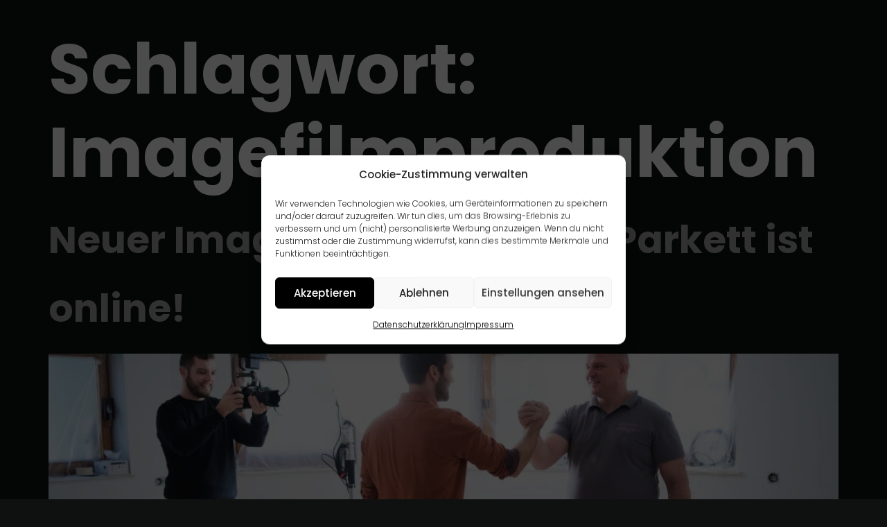

--- FILE ---
content_type: text/css; charset=utf-8
request_url: https://constantinraff.de/wp-content/uploads/elementor/css/post-76.css?ver=1768969228
body_size: 745
content:
.elementor-kit-76{--e-global-color-primary:#FFFFFF;--e-global-color-secondary:#FFFFFF9C;--e-global-color-text:#A4A4A4;--e-global-color-accent:#FFFFFF14;--e-global-color-d0eae9c:#0F1010;--e-global-color-d630e9d:#141414;--e-global-typography-primary-font-family:"Poppins";--e-global-typography-primary-font-size:65px;--e-global-typography-primary-font-weight:700;--e-global-typography-primary-line-height:1.4em;--e-global-typography-secondary-font-family:"Poppins";--e-global-typography-secondary-font-size:22px;--e-global-typography-secondary-font-weight:600;--e-global-typography-secondary-line-height:1.4em;--e-global-typography-text-font-family:"Poppins";--e-global-typography-text-font-size:14px;--e-global-typography-text-font-weight:300;--e-global-typography-text-line-height:1.9em;--e-global-typography-accent-font-family:"Poppins";--e-global-typography-accent-font-size:15px;--e-global-typography-accent-font-weight:600;--e-global-typography-4619d9b-font-family:"Poppins";--e-global-typography-4619d9b-font-size:100px;--e-global-typography-4619d9b-font-weight:700;--e-global-typography-582fc9d-font-family:"Poppins";--e-global-typography-582fc9d-font-size:15px;--e-global-typography-582fc9d-font-weight:400;--e-global-typography-04c2bf3-font-family:"Poppins";--e-global-typography-04c2bf3-font-size:15px;--e-global-typography-04c2bf3-font-weight:500;--e-global-typography-0c12f1c-font-family:"Poppins";--e-global-typography-0c12f1c-font-size:14px;--e-global-typography-0c12f1c-font-weight:500;--e-global-typography-d2e0837-font-family:"Poppins";--e-global-typography-d2e0837-font-size:20px;--e-global-typography-d2e0837-font-weight:700;--e-global-typography-26d4922-font-family:"Poppins";--e-global-typography-26d4922-font-size:30px;--e-global-typography-26d4922-font-weight:600;--e-global-typography-26d4922-line-height:1.4em;--e-global-typography-90e8f36-font-family:"Poppins";--e-global-typography-90e8f36-font-size:20px;--e-global-typography-90e8f36-font-weight:600;--e-global-typography-90e8f36-line-height:1.4em;--e-global-typography-7a37cad-font-family:"Poppins";--e-global-typography-7a37cad-font-size:45px;--e-global-typography-7a37cad-font-weight:700;--e-global-typography-7a37cad-line-height:1.8em;--e-global-typography-64a3f36-font-family:"Poppins";--e-global-typography-64a3f36-font-size:55px;--e-global-typography-64a3f36-font-weight:700;--e-global-typography-64a3f36-line-height:1.8em;background-color:#0F1010;color:#A4A4A4;font-family:"Poppins", Sans-serif;font-size:14px;font-weight:300;line-height:1.9em;}.elementor-kit-76 button,.elementor-kit-76 input[type="button"],.elementor-kit-76 input[type="submit"],.elementor-kit-76 .elementor-button{background-color:#02010100;font-family:"Poppins", Sans-serif;font-size:15px;font-weight:600;color:#FFFFFF;border-style:solid;border-width:0px 2px 0px 2px;border-color:#02010100;border-radius:0px 0px 0px 0px;padding:0px 20px 0px 20px;}.elementor-kit-76 button:hover,.elementor-kit-76 button:focus,.elementor-kit-76 input[type="button"]:hover,.elementor-kit-76 input[type="button"]:focus,.elementor-kit-76 input[type="submit"]:hover,.elementor-kit-76 input[type="submit"]:focus,.elementor-kit-76 .elementor-button:hover,.elementor-kit-76 .elementor-button:focus{background-color:#02010100;color:#FFFFFF;border-style:solid;border-width:0px 2px 0px 2px;border-color:#FFFFFF;border-radius:0px 0px 0px 0px;}.elementor-kit-76 e-page-transition{background-color:#FFBC7D;}.elementor-kit-76 a{color:#A4A4A4;}.elementor-kit-76 a:hover{color:var( --e-global-color-primary );}.elementor-kit-76 h1{color:#FFFFFF;font-family:"Poppins", Sans-serif;font-size:100px;font-weight:700;}.elementor-kit-76 h2{color:#FFFFFF;font-family:"Poppins", Sans-serif;font-size:55px;font-weight:700;line-height:1.8em;}.elementor-kit-76 h3{color:#FFFFFF;font-family:"Poppins", Sans-serif;font-size:22px;font-weight:600;line-height:1.4em;}.elementor-kit-76 h4{color:#FFFFFF;font-family:"Poppins", Sans-serif;font-size:20px;font-weight:700;}.elementor-kit-76 h5{color:#FFFFFF;font-family:"Poppins", Sans-serif;font-size:20px;font-weight:600;}.elementor-kit-76 h6{color:#A4A4A4;font-family:"Poppins", Sans-serif;font-size:15px;font-weight:400;}.elementor-kit-76 label{color:#FFFFFF;font-family:"Poppins", Sans-serif;font-size:15px;font-weight:400;}.elementor-kit-76 input:not([type="button"]):not([type="submit"]),.elementor-kit-76 textarea,.elementor-kit-76 .elementor-field-textual{font-family:"Poppins", Sans-serif;font-size:14px;font-weight:300;line-height:1.9em;color:#A4A4A4;background-color:#02010100;border-style:solid;border-width:1px 1px 1px 1px;border-color:#FFFFFF26;border-radius:0px 0px 0px 0px;padding:30px 30px 30px 30px;}.elementor-kit-76 input:focus:not([type="button"]):not([type="submit"]),.elementor-kit-76 textarea:focus,.elementor-kit-76 .elementor-field-textual:focus{border-style:solid;border-width:1px 1px 1px 1px;border-color:#FFFFFF54;}.elementor-section.elementor-section-boxed > .elementor-container{max-width:1140px;}.e-con{--container-max-width:1140px;}.elementor-widget:not(:last-child){margin-block-end:20px;}.elementor-element{--widgets-spacing:20px 20px;--widgets-spacing-row:20px;--widgets-spacing-column:20px;}{}h1.entry-title{display:var(--page-title-display);}.site-header{padding-inline-end:0px;padding-inline-start:0px;}.site-footer .site-branding{flex-direction:column;align-items:stretch;}@media(max-width:1024px){.elementor-kit-76{--e-global-typography-primary-font-size:60px;--e-global-typography-primary-line-height:1.3em;--e-global-typography-secondary-font-size:22px;--e-global-typography-text-font-size:14px;--e-global-typography-accent-font-size:15px;--e-global-typography-4619d9b-font-size:90px;--e-global-typography-582fc9d-font-size:15px;--e-global-typography-04c2bf3-font-size:15px;--e-global-typography-0c12f1c-font-size:14px;--e-global-typography-d2e0837-font-size:20px;--e-global-typography-26d4922-font-size:24px;--e-global-typography-90e8f36-font-size:19px;--e-global-typography-7a37cad-font-size:40px;font-size:14px;}.elementor-kit-76 h1{font-size:90px;}.elementor-kit-76 h3{font-size:22px;}.elementor-kit-76 h4{font-size:20px;}.elementor-kit-76 h5{font-size:19px;}.elementor-kit-76 h6{font-size:15px;}.elementor-kit-76 button,.elementor-kit-76 input[type="button"],.elementor-kit-76 input[type="submit"],.elementor-kit-76 .elementor-button{font-size:15px;}.elementor-kit-76 label{font-size:15px;}.elementor-kit-76 input:not([type="button"]):not([type="submit"]),.elementor-kit-76 textarea,.elementor-kit-76 .elementor-field-textual{font-size:14px;}.elementor-section.elementor-section-boxed > .elementor-container{max-width:1024px;}.e-con{--container-max-width:1024px;}}@media(max-width:767px){.elementor-kit-76{--e-global-typography-primary-font-size:50px;--e-global-typography-secondary-font-size:22px;--e-global-typography-text-font-size:14px;--e-global-typography-accent-font-size:15px;--e-global-typography-4619d9b-font-size:60px;--e-global-typography-582fc9d-font-size:15px;--e-global-typography-04c2bf3-font-size:15px;--e-global-typography-0c12f1c-font-size:14px;--e-global-typography-d2e0837-font-size:19px;--e-global-typography-26d4922-font-size:22px;--e-global-typography-90e8f36-font-size:19px;--e-global-typography-7a37cad-font-size:33px;--e-global-typography-7a37cad-line-height:1.9em;--e-global-typography-64a3f36-font-size:45px;--e-global-typography-64a3f36-line-height:1.3em;font-size:14px;}.elementor-kit-76 h1{font-size:60px;}.elementor-kit-76 h2{font-size:45px;line-height:1.3em;}.elementor-kit-76 h3{font-size:22px;}.elementor-kit-76 h4{font-size:19px;}.elementor-kit-76 h5{font-size:19px;}.elementor-kit-76 h6{font-size:15px;}.elementor-kit-76 button,.elementor-kit-76 input[type="button"],.elementor-kit-76 input[type="submit"],.elementor-kit-76 .elementor-button{font-size:15px;}.elementor-kit-76 label{font-size:15px;}.elementor-kit-76 input:not([type="button"]):not([type="submit"]),.elementor-kit-76 textarea,.elementor-kit-76 .elementor-field-textual{font-size:14px;}.elementor-section.elementor-section-boxed > .elementor-container{max-width:767px;}.e-con{--container-max-width:767px;}}/* Start custom CSS */html,
body{
  width:100%;
  overflow-x:hidden;
}/* End custom CSS */